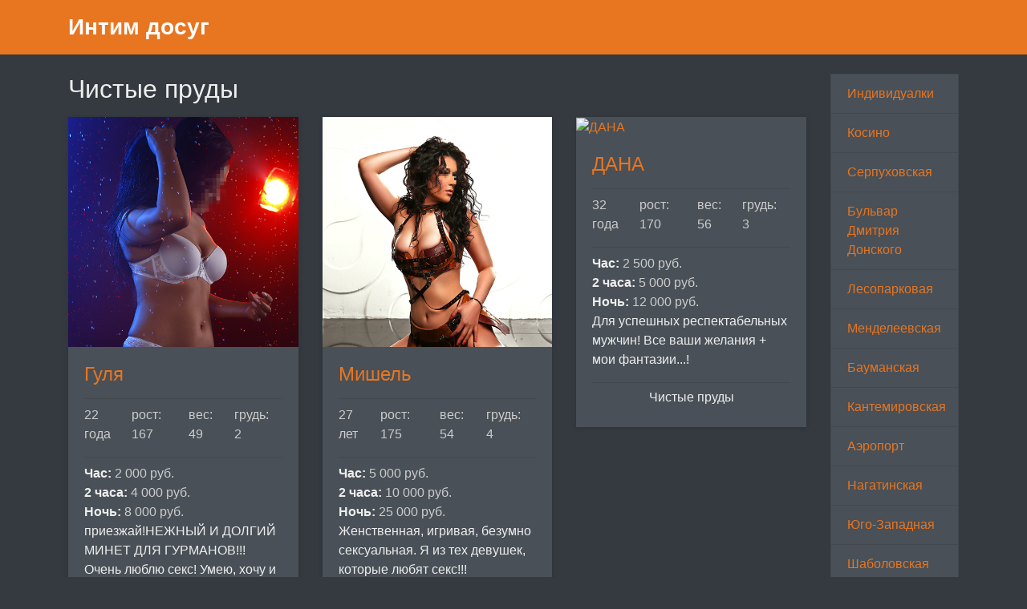

--- FILE ---
content_type: text/html; charset=UTF-8
request_url: http://qdesnik.ru/cistye_prudy
body_size: 3564
content:
<!DOCTYPE html><!-- Time: 0.014408111572266 -->
<html lang="en" class="no-js">
<head>
    <meta http-equiv="content-type" content="text/html; charset=UTF-8" /><meta name="viewport" content="width=device-width, initial-scale=1, shrink-to-fit=no"><link rel="icon" href="/themes/v2_tpl9/all/favicon.png?t=1571907679" type="image/x-icon"/><link rel="shortcut icon" href="/themes/v2_tpl9/all/favicon.png?t=1571907679" type="image/x-icon"/><link rel="stylesheet" type="text/css" href="/themes/v2_tpl9/theme5/css/bootstrap.min.css?t=1571907681"/><link rel="stylesheet" type="text/css" href="/themes/v2_tpl9/all/css/fontawesome.min.css?t=1571907680"/><meta http-equiv="content-type" content="text/html; charset=UTF-8" /><title>Индивидуалки Чистые пруды</title><meta name="description" content="Бляди Москвы для секса на метро Чистые Пруды - интим услуги на станции метро Чистые Пруды. Закажи!" /><meta name="keywords" content="" /><base href="http://qdesnik.ru/cistye_prudy/list"/>    <script type="text/javascript">document.documentElement.className = document.documentElement.className.replace( /\bno-js\b/,'js' );</script>
</head>
<body>
    

<nav class="navbar navbar-dark bg-primary header">
    <div class="container">
        <a class="navbar-brand mb-0 text-white text-truncate" href="/">Интим досуг</a>
    </div>
</nav>
<div class="container py-4 main-content">
    <div class="row">
        <div class="col-lg-10">
            
    <h1 class="h2 mb-3">Чистые пруды</h1>

<div class="row">
                <div class="col-lg-4 col-md-6 mb-4">
        <div class="card ">
            <a href="/anket/135">
                <img src="/photo/d/f/df70c4d7543d90da_500x500.jpg" class="card-img-top" alt="Гуля" title="Гуля" />
            </a>
            <div class="card-body">
                <h4 class="mb-3 card-title">
                    <a href="/anket/135"> Гуля</a>
                </h4>
                <hr class="my-2"/>
                <ul class="short-info list-unstyled list-inline d-flex justify-content-between text-secondary">
                    <li class='list-inline-item mr-2'>22 года</li>
                    <li class='list-inline-item mr-2'>рост: 167</li>
                    <li class='list-inline-item mr-2'>вес: 49</li>
                    <li class='list-inline-item mr-2'>грудь: 2</li>
                </ul>
                                    <hr class="my-2"/>

                    <ul class="list-unstyled">
                                                    <li>
                                <strong>Час:</strong>
                                <span class="text-secondary">
                                    2 000 руб.                                </span>
                            </li>
                            <li>
                                <strong>2 часа:</strong>
                                <span class="text-secondary">
                                    4 000 руб.                                </span>
                            </li>
                            <li>
                                <strong>Ночь:</strong>
                                <span class="text-secondary">
                                    8 000 руб.                                </span>
                            </li>
                                                                                                    <li>
                                <p>приезжай!НЕЖНЫЙ И ДОЛГИЙ МИНЕТ ДЛЯ ГУРМАНОВ!!! Очень люблю секс! Умею, хочу и могу им заниматься!</p>
                            </li>
                                            </ul>
                                                    <hr class="my-2"/>
                    <h6 class="text-center">Чистые пруды</h6>
                            </div>
        </div>
    </div>
                <div class="col-lg-4 col-md-6 mb-4">
        <div class="card ">
            <a href="/anket/134">
                <img src="/photo/7/7/7729ee51f08d6079_500x500.jpg" class="card-img-top" alt="Мишель" title="Мишель" />
            </a>
            <div class="card-body">
                <h4 class="mb-3 card-title">
                    <a href="/anket/134"> Мишель</a>
                </h4>
                <hr class="my-2"/>
                <ul class="short-info list-unstyled list-inline d-flex justify-content-between text-secondary">
                    <li class='list-inline-item mr-2'>27 лет</li>
                    <li class='list-inline-item mr-2'>рост: 175</li>
                    <li class='list-inline-item mr-2'>вес: 54</li>
                    <li class='list-inline-item mr-2'>грудь: 4</li>
                </ul>
                                    <hr class="my-2"/>

                    <ul class="list-unstyled">
                                                    <li>
                                <strong>Час:</strong>
                                <span class="text-secondary">
                                    5 000 руб.                                </span>
                            </li>
                            <li>
                                <strong>2 часа:</strong>
                                <span class="text-secondary">
                                    10 000 руб.                                </span>
                            </li>
                            <li>
                                <strong>Ночь:</strong>
                                <span class="text-secondary">
                                    25 000 руб.                                </span>
                            </li>
                                                                                                    <li>
                                <p>Женственная, игривая, безумно сексуальная. Я из тех девушек, которые любят секс!!! Натуральная, чувствительная грудь, упругая попка, длинные ножки. Жду в гости или приеду к Вам. с ув. Ваша Мишель.
</p>
                            </li>
                                            </ul>
                                                    <hr class="my-2"/>
                    <h6 class="text-center">Чистые пруды</h6>
                            </div>
        </div>
    </div>
                <div class="col-lg-4 col-md-6 mb-4">
        <div class="card ">
            <a href="/anket/133">
                <img src="/photo/_/5/_500x500" class="card-img-top" alt="ДАНА " title="ДАНА " />
            </a>
            <div class="card-body">
                <h4 class="mb-3 card-title">
                    <a href="/anket/133"> ДАНА </a>
                </h4>
                <hr class="my-2"/>
                <ul class="short-info list-unstyled list-inline d-flex justify-content-between text-secondary">
                    <li class='list-inline-item mr-2'>32 года</li>
                    <li class='list-inline-item mr-2'>рост: 170</li>
                    <li class='list-inline-item mr-2'>вес: 56</li>
                    <li class='list-inline-item mr-2'>грудь: 3</li>
                </ul>
                                    <hr class="my-2"/>

                    <ul class="list-unstyled">
                                                    <li>
                                <strong>Час:</strong>
                                <span class="text-secondary">
                                    2 500 руб.                                </span>
                            </li>
                            <li>
                                <strong>2 часа:</strong>
                                <span class="text-secondary">
                                    5 000 руб.                                </span>
                            </li>
                            <li>
                                <strong>Ночь:</strong>
                                <span class="text-secondary">
                                    12 000 руб.                                </span>
                            </li>
                                                                                                    <li>
                                <p>Для успешных респектабельных мужчин! Все ваши желания + мои фантазии...!
</p>
                            </li>
                                            </ul>
                                                    <hr class="my-2"/>
                    <h6 class="text-center">Чистые пруды</h6>
                            </div>
        </div>
    </div>
                <div class="col-lg-4 col-md-6 mb-4">
        <div class="card ">
            <a href="/anket/132">
                <img src="/photo/c/e/ce973d113e79cbca_500x500.jpg" class="card-img-top" alt="Фаина" title="Фаина" />
            </a>
            <div class="card-body">
                <h4 class="mb-3 card-title">
                    <a href="/anket/132"> Фаина</a>
                </h4>
                <hr class="my-2"/>
                <ul class="short-info list-unstyled list-inline d-flex justify-content-between text-secondary">
                    <li class='list-inline-item mr-2'>22 года</li>
                    <li class='list-inline-item mr-2'>рост: 168</li>
                    <li class='list-inline-item mr-2'>вес: 57</li>
                    <li class='list-inline-item mr-2'>грудь: 3</li>
                </ul>
                                    <hr class="my-2"/>

                    <ul class="list-unstyled">
                                                    <li>
                                <strong>Час:</strong>
                                <span class="text-secondary">
                                    3 000 руб.                                </span>
                            </li>
                            <li>
                                <strong>2 часа:</strong>
                                <span class="text-secondary">
                                    6 000 руб.                                </span>
                            </li>
                            <li>
                                <strong>Ночь:</strong>
                                <span class="text-secondary">
                                    16 000 руб.                                </span>
                            </li>
                                                                                                    <li>
                                <p>,</p>
                            </li>
                                            </ul>
                                                    <hr class="my-2"/>
                    <h6 class="text-center">Чистые пруды</h6>
                            </div>
        </div>
    </div>
                <div class="col-lg-4 col-md-6 mb-4">
        <div class="card ">
            <a href="/anket/131">
                <img src="/photo/e/f/ef39c5d6f6d03d5c_500x500.jpg" class="card-img-top" alt="Геля" title="Геля" />
            </a>
            <div class="card-body">
                <h4 class="mb-3 card-title">
                    <a href="/anket/131"> Геля</a>
                </h4>
                <hr class="my-2"/>
                <ul class="short-info list-unstyled list-inline d-flex justify-content-between text-secondary">
                    <li class='list-inline-item mr-2'>20 лет</li>
                    <li class='list-inline-item mr-2'>рост: 166</li>
                    <li class='list-inline-item mr-2'>вес: 50</li>
                    <li class='list-inline-item mr-2'>грудь: 4</li>
                </ul>
                                    <hr class="my-2"/>

                    <ul class="list-unstyled">
                                                    <li>
                                <strong>Час:</strong>
                                <span class="text-secondary">
                                    7 000 руб.                                </span>
                            </li>
                            <li>
                                <strong>2 часа:</strong>
                                <span class="text-secondary">
                                    14 000 руб.                                </span>
                            </li>
                            <li>
                                <strong>Ночь:</strong>
                                <span class="text-secondary">
                                    28 000 руб.                                </span>
                            </li>
                                                                                                    <li>
                                <p>Молодая и роскошная. Роковая бестия. Твоя дикая киса) Звоните , приезжайте. Всегда в хорошем настроении. Хорошее отношение и теплый прием гарантирую. Выезд от двух часиков. Допы указанные в анкете обсуждаются. Есть красивая подружка.</p>
                            </li>
                                            </ul>
                                                    <hr class="my-2"/>
                    <h6 class="text-center">Чистые пруды</h6>
                            </div>
        </div>
    </div>
                <div class="col-lg-4 col-md-6 mb-4">
        <div class="card ">
            <a href="/anket/130">
                <img src="/photo/4/e/4ecad2e4fb196000_500x500.jpg" class="card-img-top" alt="Ольга" title="Ольга" />
            </a>
            <div class="card-body">
                <h4 class="mb-3 card-title">
                    <a href="/anket/130"> Ольга</a>
                </h4>
                <hr class="my-2"/>
                <ul class="short-info list-unstyled list-inline d-flex justify-content-between text-secondary">
                    <li class='list-inline-item mr-2'>26 лет</li>
                    <li class='list-inline-item mr-2'>рост: 173</li>
                    <li class='list-inline-item mr-2'>вес: 54</li>
                    <li class='list-inline-item mr-2'>грудь: 3</li>
                </ul>
                                    <hr class="my-2"/>

                    <ul class="list-unstyled">
                                                    <li>
                                <strong>Час:</strong>
                                <span class="text-secondary">
                                    2 500 руб.                                </span>
                            </li>
                            <li>
                                <strong>2 часа:</strong>
                                <span class="text-secondary">
                                    5 000 руб.                                </span>
                            </li>
                            <li>
                                <strong>Ночь:</strong>
                                <span class="text-secondary">
                                    12 000 руб.                                </span>
                            </li>
                                                                                                    <li>
                                <p>Похоть - это я! Абсолютно без комплексов, раскрепощенная, уверенная, ухоженная, улыбчивая и привлекательная! </p>
                            </li>
                                            </ul>
                                                    <hr class="my-2"/>
                    <h6 class="text-center">Чистые пруды</h6>
                            </div>
        </div>
    </div>
                <div class="col-lg-4 col-md-6 mb-4">
        <div class="card ">
            <a href="/anket/129">
                <img src="/photo/b/1/b1e37271d837e883_500x500.jpg" class="card-img-top" alt="Маргарита" title="Маргарита" />
            </a>
            <div class="card-body">
                <h4 class="mb-3 card-title">
                    <a href="/anket/129"> Маргарита</a>
                </h4>
                <hr class="my-2"/>
                <ul class="short-info list-unstyled list-inline d-flex justify-content-between text-secondary">
                    <li class='list-inline-item mr-2'>20 лет</li>
                    <li class='list-inline-item mr-2'>рост: 170</li>
                    <li class='list-inline-item mr-2'>вес: 53</li>
                    <li class='list-inline-item mr-2'>грудь: 1</li>
                </ul>
                                    <hr class="my-2"/>

                    <ul class="list-unstyled">
                                                    <li>
                                <strong>Час:</strong>
                                <span class="text-secondary">
                                    3 000 руб.                                </span>
                            </li>
                            <li>
                                <strong>2 часа:</strong>
                                <span class="text-secondary">
                                    8 000 руб.                                </span>
                            </li>
                            <li>
                                <strong>Ночь:</strong>
                                <span class="text-secondary">
                                    20 000 руб.                                </span>
                            </li>
                                                                                                    <li>
                                <p>К черту институт, да здравствует модельный бизнес. Стройная начинающая эскорт-модель, посетила столицу с целью ее покорить. Подрабатываю в свободное время, не судите строго. Не обижу, не растрою. </p>
                            </li>
                                            </ul>
                                                    <hr class="my-2"/>
                    <h6 class="text-center">Чистые пруды</h6>
                            </div>
        </div>
    </div>
                <div class="col-lg-4 col-md-6 mb-4">
        <div class="card ">
            <a href="/anket/128">
                <img src="/photo/b/1/b1c0581a9b8a9123_500x500.jpg" class="card-img-top" alt="Вика" title="Вика" />
            </a>
            <div class="card-body">
                <h4 class="mb-3 card-title">
                    <a href="/anket/128"> Вика</a>
                </h4>
                <hr class="my-2"/>
                <ul class="short-info list-unstyled list-inline d-flex justify-content-between text-secondary">
                    <li class='list-inline-item mr-2'>23 года</li>
                    <li class='list-inline-item mr-2'>рост: 170</li>
                    <li class='list-inline-item mr-2'>вес: 55</li>
                    <li class='list-inline-item mr-2'>грудь: 3</li>
                </ul>
                                    <hr class="my-2"/>

                    <ul class="list-unstyled">
                                                    <li>
                                <strong>Час:</strong>
                                <span class="text-secondary">
                                    3 000 руб.                                </span>
                            </li>
                            <li>
                                <strong>2 часа:</strong>
                                <span class="text-secondary">
                                    6 000 руб.                                </span>
                            </li>
                            <li>
                                <strong>Ночь:</strong>
                                <span class="text-secondary">
                                    18 000 руб.                                </span>
                            </li>
                                                                                                    <li>
                                <p>Зажигательная белокурая милашка сведёт с ума даже самого искушенного мужчину.</p>
                            </li>
                                            </ul>
                                                    <hr class="my-2"/>
                    <h6 class="text-center">Чистые пруды</h6>
                            </div>
        </div>
    </div>
                <div class="col-lg-4 col-md-6 mb-4">
        <div class="card ">
            <a href="/anket/127">
                <img src="/photo/0/1/0101d6e73ddcfe64_500x500.jpg" class="card-img-top" alt="Алена" title="Алена" />
            </a>
            <div class="card-body">
                <h4 class="mb-3 card-title">
                    <a href="/anket/127"> Алена</a>
                </h4>
                <hr class="my-2"/>
                <ul class="short-info list-unstyled list-inline d-flex justify-content-between text-secondary">
                    <li class='list-inline-item mr-2'>24 года</li>
                    <li class='list-inline-item mr-2'>рост: 166</li>
                    <li class='list-inline-item mr-2'>вес: 54</li>
                    <li class='list-inline-item mr-2'>грудь: 2</li>
                </ul>
                                    <hr class="my-2"/>

                    <ul class="list-unstyled">
                                                    <li>
                                <strong>Час:</strong>
                                <span class="text-secondary">
                                    1 700 руб.                                </span>
                            </li>
                            <li>
                                <strong>2 часа:</strong>
                                <span class="text-secondary">
                                    3 400 руб.                                </span>
                            </li>
                            <li>
                                <strong>Ночь:</strong>
                                <span class="text-secondary">
                                    10 000 руб.                                </span>
                            </li>
                                                                                                    <li>
                                <p>Очаровательная массажистка приглашает в гости на незабываемую встречу!! Фото настоящие,есть подружка. </p>
                            </li>
                                            </ul>
                                                    <hr class="my-2"/>
                    <h6 class="text-center">Чистые пруды</h6>
                            </div>
        </div>
    </div>
    </div>


        </div>
        <div class="col-lg-2">
            <div class="list-group">
            <a class="list-group-item" href="/">Индивидуалки</a>
            <a class="list-group-item" href="/kosino">Косино</a>
            <a class="list-group-item" href="/serpuhovskay">Серпуховская</a>
            <a class="list-group-item" href="/bulyvar_dmitriy_donskogo">Бульвар Дмитрия Донского</a>
            <a class="list-group-item" href="/lesoparkovay">Лесопарковая</a>
            <a class="list-group-item" href="/mendeleevskay">Менделеевская</a>
            <a class="list-group-item" href="/baumanskay">Бауманская</a>
            <a class="list-group-item" href="/kantemirovskay">Кантемировская</a>
            <a class="list-group-item" href="/aeroport">Аэропорт</a>
            <a class="list-group-item" href="/nagatinskay">Нагатинская</a>
            <a class="list-group-item" href="/ygo-zapadnay">Юго-Западная</a>
            <a class="list-group-item" href="/sabolovskay">Шаболовская</a>
            <a class="list-group-item" href="/medvedkovo">Медведково</a>
            <a class="list-group-item" href="/kasirskay">Каширская</a>
            <a class="list-group-item" href="/alma-atinskay">Алма-Атинская</a>
            <a class="list-group-item" href="/cistye_prudy">Чистые пруды</a>
            <a class="list-group-item" href="/starokacalovskay">Старокачаловская</a>
            <a class="list-group-item" href="/putany_chertanovskaya">Проститутки Чертановская</a>
            <a class="list-group-item" href="/blyadi_oktyabryskoe_pole">Проститутки Октябрьское поле</a>
    </div>        </div>
    </div>
</div>
<footer class="py-3 bg-dark footer">
    <div class="container">
        <p class="m-0 text-center text-white">&copy; <a href="/">Интим досуг</a> 2026</p>
    </div>
</footer></body>
</html>